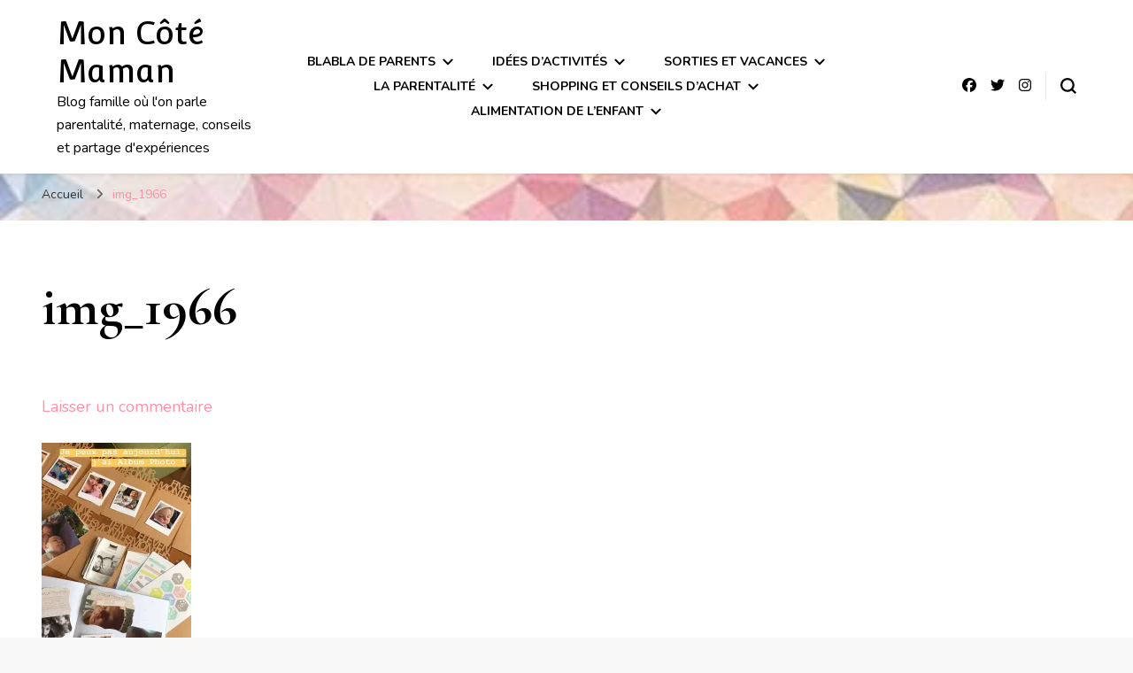

--- FILE ---
content_type: text/html; charset=UTF-8
request_url: https://www.moncotemaman.net/img_1966/
body_size: 15658
content:
    <!DOCTYPE html>
    <html lang="fr-FR">
    <head itemscope itemtype="http://schema.org/WebSite">
	    <meta charset="UTF-8">
    <meta name="viewport" content="width=device-width, initial-scale=1">
    <link rel="profile" href="http://gmpg.org/xfn/11">
    <title>img_1966 &#8211; Mon Côté Maman</title>
<meta name='robots' content='max-image-preview:large' />
<link rel='dns-prefetch' href='//secure.gravatar.com' />
<link rel='dns-prefetch' href='//stats.wp.com' />
<link rel='dns-prefetch' href='//fonts.googleapis.com' />
<link rel='dns-prefetch' href='//v0.wordpress.com' />
<link rel='dns-prefetch' href='//jetpack.wordpress.com' />
<link rel='dns-prefetch' href='//s0.wp.com' />
<link rel='dns-prefetch' href='//public-api.wordpress.com' />
<link rel='dns-prefetch' href='//0.gravatar.com' />
<link rel='dns-prefetch' href='//1.gravatar.com' />
<link rel='dns-prefetch' href='//2.gravatar.com' />
<link rel='dns-prefetch' href='//widgets.wp.com' />
<link rel='preconnect' href='//i0.wp.com' />
<link rel='preconnect' href='//c0.wp.com' />
<link rel="alternate" type="application/rss+xml" title="Mon Côté Maman &raquo; Flux" href="https://www.moncotemaman.net/feed/" />
<link rel="alternate" type="application/rss+xml" title="Mon Côté Maman &raquo; Flux des commentaires" href="https://www.moncotemaman.net/comments/feed/" />
<link rel="alternate" type="application/rss+xml" title="Mon Côté Maman &raquo; img_1966 Flux des commentaires" href="https://www.moncotemaman.net/feed/?attachment_id=1544" />
<link rel="alternate" title="oEmbed (JSON)" type="application/json+oembed" href="https://www.moncotemaman.net/wp-json/oembed/1.0/embed?url=https%3A%2F%2Fwww.moncotemaman.net%2Fimg_1966%2F" />
<link rel="alternate" title="oEmbed (XML)" type="text/xml+oembed" href="https://www.moncotemaman.net/wp-json/oembed/1.0/embed?url=https%3A%2F%2Fwww.moncotemaman.net%2Fimg_1966%2F&#038;format=xml" />
<style id='wp-img-auto-sizes-contain-inline-css' type='text/css'>
img:is([sizes=auto i],[sizes^="auto," i]){contain-intrinsic-size:3000px 1500px}
/*# sourceURL=wp-img-auto-sizes-contain-inline-css */
</style>
<style id='wp-emoji-styles-inline-css' type='text/css'>

	img.wp-smiley, img.emoji {
		display: inline !important;
		border: none !important;
		box-shadow: none !important;
		height: 1em !important;
		width: 1em !important;
		margin: 0 0.07em !important;
		vertical-align: -0.1em !important;
		background: none !important;
		padding: 0 !important;
	}
/*# sourceURL=wp-emoji-styles-inline-css */
</style>
<style id='wp-block-library-inline-css' type='text/css'>
:root{--wp-block-synced-color:#7a00df;--wp-block-synced-color--rgb:122,0,223;--wp-bound-block-color:var(--wp-block-synced-color);--wp-editor-canvas-background:#ddd;--wp-admin-theme-color:#007cba;--wp-admin-theme-color--rgb:0,124,186;--wp-admin-theme-color-darker-10:#006ba1;--wp-admin-theme-color-darker-10--rgb:0,107,160.5;--wp-admin-theme-color-darker-20:#005a87;--wp-admin-theme-color-darker-20--rgb:0,90,135;--wp-admin-border-width-focus:2px}@media (min-resolution:192dpi){:root{--wp-admin-border-width-focus:1.5px}}.wp-element-button{cursor:pointer}:root .has-very-light-gray-background-color{background-color:#eee}:root .has-very-dark-gray-background-color{background-color:#313131}:root .has-very-light-gray-color{color:#eee}:root .has-very-dark-gray-color{color:#313131}:root .has-vivid-green-cyan-to-vivid-cyan-blue-gradient-background{background:linear-gradient(135deg,#00d084,#0693e3)}:root .has-purple-crush-gradient-background{background:linear-gradient(135deg,#34e2e4,#4721fb 50%,#ab1dfe)}:root .has-hazy-dawn-gradient-background{background:linear-gradient(135deg,#faaca8,#dad0ec)}:root .has-subdued-olive-gradient-background{background:linear-gradient(135deg,#fafae1,#67a671)}:root .has-atomic-cream-gradient-background{background:linear-gradient(135deg,#fdd79a,#004a59)}:root .has-nightshade-gradient-background{background:linear-gradient(135deg,#330968,#31cdcf)}:root .has-midnight-gradient-background{background:linear-gradient(135deg,#020381,#2874fc)}:root{--wp--preset--font-size--normal:16px;--wp--preset--font-size--huge:42px}.has-regular-font-size{font-size:1em}.has-larger-font-size{font-size:2.625em}.has-normal-font-size{font-size:var(--wp--preset--font-size--normal)}.has-huge-font-size{font-size:var(--wp--preset--font-size--huge)}.has-text-align-center{text-align:center}.has-text-align-left{text-align:left}.has-text-align-right{text-align:right}.has-fit-text{white-space:nowrap!important}#end-resizable-editor-section{display:none}.aligncenter{clear:both}.items-justified-left{justify-content:flex-start}.items-justified-center{justify-content:center}.items-justified-right{justify-content:flex-end}.items-justified-space-between{justify-content:space-between}.screen-reader-text{border:0;clip-path:inset(50%);height:1px;margin:-1px;overflow:hidden;padding:0;position:absolute;width:1px;word-wrap:normal!important}.screen-reader-text:focus{background-color:#ddd;clip-path:none;color:#444;display:block;font-size:1em;height:auto;left:5px;line-height:normal;padding:15px 23px 14px;text-decoration:none;top:5px;width:auto;z-index:100000}html :where(.has-border-color){border-style:solid}html :where([style*=border-top-color]){border-top-style:solid}html :where([style*=border-right-color]){border-right-style:solid}html :where([style*=border-bottom-color]){border-bottom-style:solid}html :where([style*=border-left-color]){border-left-style:solid}html :where([style*=border-width]){border-style:solid}html :where([style*=border-top-width]){border-top-style:solid}html :where([style*=border-right-width]){border-right-style:solid}html :where([style*=border-bottom-width]){border-bottom-style:solid}html :where([style*=border-left-width]){border-left-style:solid}html :where(img[class*=wp-image-]){height:auto;max-width:100%}:where(figure){margin:0 0 1em}html :where(.is-position-sticky){--wp-admin--admin-bar--position-offset:var(--wp-admin--admin-bar--height,0px)}@media screen and (max-width:600px){html :where(.is-position-sticky){--wp-admin--admin-bar--position-offset:0px}}

/*# sourceURL=wp-block-library-inline-css */
</style><style id='global-styles-inline-css' type='text/css'>
:root{--wp--preset--aspect-ratio--square: 1;--wp--preset--aspect-ratio--4-3: 4/3;--wp--preset--aspect-ratio--3-4: 3/4;--wp--preset--aspect-ratio--3-2: 3/2;--wp--preset--aspect-ratio--2-3: 2/3;--wp--preset--aspect-ratio--16-9: 16/9;--wp--preset--aspect-ratio--9-16: 9/16;--wp--preset--color--black: #000000;--wp--preset--color--cyan-bluish-gray: #abb8c3;--wp--preset--color--white: #ffffff;--wp--preset--color--pale-pink: #f78da7;--wp--preset--color--vivid-red: #cf2e2e;--wp--preset--color--luminous-vivid-orange: #ff6900;--wp--preset--color--luminous-vivid-amber: #fcb900;--wp--preset--color--light-green-cyan: #7bdcb5;--wp--preset--color--vivid-green-cyan: #00d084;--wp--preset--color--pale-cyan-blue: #8ed1fc;--wp--preset--color--vivid-cyan-blue: #0693e3;--wp--preset--color--vivid-purple: #9b51e0;--wp--preset--gradient--vivid-cyan-blue-to-vivid-purple: linear-gradient(135deg,rgb(6,147,227) 0%,rgb(155,81,224) 100%);--wp--preset--gradient--light-green-cyan-to-vivid-green-cyan: linear-gradient(135deg,rgb(122,220,180) 0%,rgb(0,208,130) 100%);--wp--preset--gradient--luminous-vivid-amber-to-luminous-vivid-orange: linear-gradient(135deg,rgb(252,185,0) 0%,rgb(255,105,0) 100%);--wp--preset--gradient--luminous-vivid-orange-to-vivid-red: linear-gradient(135deg,rgb(255,105,0) 0%,rgb(207,46,46) 100%);--wp--preset--gradient--very-light-gray-to-cyan-bluish-gray: linear-gradient(135deg,rgb(238,238,238) 0%,rgb(169,184,195) 100%);--wp--preset--gradient--cool-to-warm-spectrum: linear-gradient(135deg,rgb(74,234,220) 0%,rgb(151,120,209) 20%,rgb(207,42,186) 40%,rgb(238,44,130) 60%,rgb(251,105,98) 80%,rgb(254,248,76) 100%);--wp--preset--gradient--blush-light-purple: linear-gradient(135deg,rgb(255,206,236) 0%,rgb(152,150,240) 100%);--wp--preset--gradient--blush-bordeaux: linear-gradient(135deg,rgb(254,205,165) 0%,rgb(254,45,45) 50%,rgb(107,0,62) 100%);--wp--preset--gradient--luminous-dusk: linear-gradient(135deg,rgb(255,203,112) 0%,rgb(199,81,192) 50%,rgb(65,88,208) 100%);--wp--preset--gradient--pale-ocean: linear-gradient(135deg,rgb(255,245,203) 0%,rgb(182,227,212) 50%,rgb(51,167,181) 100%);--wp--preset--gradient--electric-grass: linear-gradient(135deg,rgb(202,248,128) 0%,rgb(113,206,126) 100%);--wp--preset--gradient--midnight: linear-gradient(135deg,rgb(2,3,129) 0%,rgb(40,116,252) 100%);--wp--preset--font-size--small: 13px;--wp--preset--font-size--medium: 20px;--wp--preset--font-size--large: 36px;--wp--preset--font-size--x-large: 42px;--wp--preset--spacing--20: 0.44rem;--wp--preset--spacing--30: 0.67rem;--wp--preset--spacing--40: 1rem;--wp--preset--spacing--50: 1.5rem;--wp--preset--spacing--60: 2.25rem;--wp--preset--spacing--70: 3.38rem;--wp--preset--spacing--80: 5.06rem;--wp--preset--shadow--natural: 6px 6px 9px rgba(0, 0, 0, 0.2);--wp--preset--shadow--deep: 12px 12px 50px rgba(0, 0, 0, 0.4);--wp--preset--shadow--sharp: 6px 6px 0px rgba(0, 0, 0, 0.2);--wp--preset--shadow--outlined: 6px 6px 0px -3px rgb(255, 255, 255), 6px 6px rgb(0, 0, 0);--wp--preset--shadow--crisp: 6px 6px 0px rgb(0, 0, 0);}:where(.is-layout-flex){gap: 0.5em;}:where(.is-layout-grid){gap: 0.5em;}body .is-layout-flex{display: flex;}.is-layout-flex{flex-wrap: wrap;align-items: center;}.is-layout-flex > :is(*, div){margin: 0;}body .is-layout-grid{display: grid;}.is-layout-grid > :is(*, div){margin: 0;}:where(.wp-block-columns.is-layout-flex){gap: 2em;}:where(.wp-block-columns.is-layout-grid){gap: 2em;}:where(.wp-block-post-template.is-layout-flex){gap: 1.25em;}:where(.wp-block-post-template.is-layout-grid){gap: 1.25em;}.has-black-color{color: var(--wp--preset--color--black) !important;}.has-cyan-bluish-gray-color{color: var(--wp--preset--color--cyan-bluish-gray) !important;}.has-white-color{color: var(--wp--preset--color--white) !important;}.has-pale-pink-color{color: var(--wp--preset--color--pale-pink) !important;}.has-vivid-red-color{color: var(--wp--preset--color--vivid-red) !important;}.has-luminous-vivid-orange-color{color: var(--wp--preset--color--luminous-vivid-orange) !important;}.has-luminous-vivid-amber-color{color: var(--wp--preset--color--luminous-vivid-amber) !important;}.has-light-green-cyan-color{color: var(--wp--preset--color--light-green-cyan) !important;}.has-vivid-green-cyan-color{color: var(--wp--preset--color--vivid-green-cyan) !important;}.has-pale-cyan-blue-color{color: var(--wp--preset--color--pale-cyan-blue) !important;}.has-vivid-cyan-blue-color{color: var(--wp--preset--color--vivid-cyan-blue) !important;}.has-vivid-purple-color{color: var(--wp--preset--color--vivid-purple) !important;}.has-black-background-color{background-color: var(--wp--preset--color--black) !important;}.has-cyan-bluish-gray-background-color{background-color: var(--wp--preset--color--cyan-bluish-gray) !important;}.has-white-background-color{background-color: var(--wp--preset--color--white) !important;}.has-pale-pink-background-color{background-color: var(--wp--preset--color--pale-pink) !important;}.has-vivid-red-background-color{background-color: var(--wp--preset--color--vivid-red) !important;}.has-luminous-vivid-orange-background-color{background-color: var(--wp--preset--color--luminous-vivid-orange) !important;}.has-luminous-vivid-amber-background-color{background-color: var(--wp--preset--color--luminous-vivid-amber) !important;}.has-light-green-cyan-background-color{background-color: var(--wp--preset--color--light-green-cyan) !important;}.has-vivid-green-cyan-background-color{background-color: var(--wp--preset--color--vivid-green-cyan) !important;}.has-pale-cyan-blue-background-color{background-color: var(--wp--preset--color--pale-cyan-blue) !important;}.has-vivid-cyan-blue-background-color{background-color: var(--wp--preset--color--vivid-cyan-blue) !important;}.has-vivid-purple-background-color{background-color: var(--wp--preset--color--vivid-purple) !important;}.has-black-border-color{border-color: var(--wp--preset--color--black) !important;}.has-cyan-bluish-gray-border-color{border-color: var(--wp--preset--color--cyan-bluish-gray) !important;}.has-white-border-color{border-color: var(--wp--preset--color--white) !important;}.has-pale-pink-border-color{border-color: var(--wp--preset--color--pale-pink) !important;}.has-vivid-red-border-color{border-color: var(--wp--preset--color--vivid-red) !important;}.has-luminous-vivid-orange-border-color{border-color: var(--wp--preset--color--luminous-vivid-orange) !important;}.has-luminous-vivid-amber-border-color{border-color: var(--wp--preset--color--luminous-vivid-amber) !important;}.has-light-green-cyan-border-color{border-color: var(--wp--preset--color--light-green-cyan) !important;}.has-vivid-green-cyan-border-color{border-color: var(--wp--preset--color--vivid-green-cyan) !important;}.has-pale-cyan-blue-border-color{border-color: var(--wp--preset--color--pale-cyan-blue) !important;}.has-vivid-cyan-blue-border-color{border-color: var(--wp--preset--color--vivid-cyan-blue) !important;}.has-vivid-purple-border-color{border-color: var(--wp--preset--color--vivid-purple) !important;}.has-vivid-cyan-blue-to-vivid-purple-gradient-background{background: var(--wp--preset--gradient--vivid-cyan-blue-to-vivid-purple) !important;}.has-light-green-cyan-to-vivid-green-cyan-gradient-background{background: var(--wp--preset--gradient--light-green-cyan-to-vivid-green-cyan) !important;}.has-luminous-vivid-amber-to-luminous-vivid-orange-gradient-background{background: var(--wp--preset--gradient--luminous-vivid-amber-to-luminous-vivid-orange) !important;}.has-luminous-vivid-orange-to-vivid-red-gradient-background{background: var(--wp--preset--gradient--luminous-vivid-orange-to-vivid-red) !important;}.has-very-light-gray-to-cyan-bluish-gray-gradient-background{background: var(--wp--preset--gradient--very-light-gray-to-cyan-bluish-gray) !important;}.has-cool-to-warm-spectrum-gradient-background{background: var(--wp--preset--gradient--cool-to-warm-spectrum) !important;}.has-blush-light-purple-gradient-background{background: var(--wp--preset--gradient--blush-light-purple) !important;}.has-blush-bordeaux-gradient-background{background: var(--wp--preset--gradient--blush-bordeaux) !important;}.has-luminous-dusk-gradient-background{background: var(--wp--preset--gradient--luminous-dusk) !important;}.has-pale-ocean-gradient-background{background: var(--wp--preset--gradient--pale-ocean) !important;}.has-electric-grass-gradient-background{background: var(--wp--preset--gradient--electric-grass) !important;}.has-midnight-gradient-background{background: var(--wp--preset--gradient--midnight) !important;}.has-small-font-size{font-size: var(--wp--preset--font-size--small) !important;}.has-medium-font-size{font-size: var(--wp--preset--font-size--medium) !important;}.has-large-font-size{font-size: var(--wp--preset--font-size--large) !important;}.has-x-large-font-size{font-size: var(--wp--preset--font-size--x-large) !important;}
/*# sourceURL=global-styles-inline-css */
</style>

<style id='classic-theme-styles-inline-css' type='text/css'>
/*! This file is auto-generated */
.wp-block-button__link{color:#fff;background-color:#32373c;border-radius:9999px;box-shadow:none;text-decoration:none;padding:calc(.667em + 2px) calc(1.333em + 2px);font-size:1.125em}.wp-block-file__button{background:#32373c;color:#fff;text-decoration:none}
/*# sourceURL=/wp-includes/css/classic-themes.min.css */
</style>
<link rel='stylesheet' id='blossomthemes-instagram-feed-css' href='https://www.moncotemaman.net/wp-content/plugins/blossomthemes-instagram-feed/public/css/blossomthemes-instagram-feed-public.css?ver=2.0.5' type='text/css' media='all' />
<link rel='stylesheet' id='magnific-popup-css' href='https://www.moncotemaman.net/wp-content/plugins/blossomthemes-instagram-feed/public/css/magnific-popup.min.css?ver=1.0.0' type='text/css' media='all' />
<link rel='stylesheet' id='blossomthemes-toolkit-css' href='https://www.moncotemaman.net/wp-content/plugins/blossomthemes-toolkit/public/css/blossomthemes-toolkit-public.min.css?ver=2.2.7' type='text/css' media='all' />
<link rel='stylesheet' id='owl-carousel-css' href='https://www.moncotemaman.net/wp-content/themes/blossom-pin/css/owl.carousel.min.css?ver=2.2.1' type='text/css' media='all' />
<link rel='stylesheet' id='blossom-pin-google-fonts-css' href='https://fonts.googleapis.com/css?family=Nunito%3A200%2C300%2Cregular%2C500%2C600%2C700%2C800%2C900%2C200italic%2C300italic%2Citalic%2C500italic%2C600italic%2C700italic%2C800italic%2C900italic%7CCormorant+Garamond%3A300%2C300italic%2Cregular%2Citalic%2C500%2C500italic%2C600%2C600italic%2C700%2C700italic%7CConvergence%3Aregular' type='text/css' media='all' />
<link rel='stylesheet' id='blossom-pin-css' href='https://www.moncotemaman.net/wp-content/themes/blossom-pin/style.css?ver=1.3.6' type='text/css' media='all' />
<style id='blossom-pin-inline-css' type='text/css'>

    
    /*Typography*/

    body,
    button,
    input,
    select,
    optgroup,
    textarea{
        font-family : Nunito;
        font-size   : 18px;        
    }
    
    .site-header .site-branding .site-title,
    .single-header .site-branding .site-title,
    .mobile-header .mobile-site-header .site-branding .site-title{
        font-family : Convergence;
        font-weight : 400;
        font-style  : normal;
    }

    .blog #primary .format-quote .post-thumbnail blockquote cite, 
    .newsletter-section .blossomthemes-email-newsletter-wrapper .text-holder h3,
    .newsletter-section .blossomthemes-email-newsletter-wrapper.bg-img .text-holder h3, 
    #primary .post .entry-content blockquote cite,
    #primary .page .entry-content blockquote cite{
        font-family : Nunito;
    }

    .banner-slider .item .text-holder .entry-title, 
    .banner .banner-caption .banner-title, 
    .blog #primary .post .entry-header .entry-title, 
    .blog #primary .format-quote .post-thumbnail .blockquote-holder, 
    .search #primary .search-post .entry-header .entry-title,
    .archive #primary .post .entry-header .entry-title, 
    .single .post-entry-header .entry-title, 
    #primary .post .entry-content blockquote,
    #primary .page .entry-content blockquote, 
    #primary .post .entry-content .pull-left,
    #primary .page .entry-content .pull-left, 
    #primary .post .entry-content .pull-right,
    #primary .page .entry-content .pull-right, 
    .single-header .title-holder .post-title, 
    .recommended-post .post .entry-header .entry-title, 
    .widget_bttk_popular_post ul li .entry-header .entry-title,
    .widget_bttk_pro_recent_post ul li .entry-header .entry-title, 
    .blossomthemes-email-newsletter-wrapper.bg-img .text-holder h3, 
    .widget_recent_entries ul li a, 
    .widget_recent_comments ul li a, 
    .widget_bttk_posts_category_slider_widget .carousel-title .title, 
    .single .navigation .post-title, 
    .single-blossom-portfolio .post-navigation .nav-previous,
    .single-blossom-portfolio .post-navigation .nav-next, 
    .site-main .blossom-portfolio .entry-title {
        font-family : Cormorant Garamond;
    }
    
    /*Color Scheme*/
    a, 
    .main-navigation ul li a:hover,
    .main-navigation ul .current-menu-item > a,
    .main-navigation ul li:hover > a, 
    .site-header .site-branding .site-title a:hover, 
    .site-header .social-networks ul li a:hover, 
    .banner-slider .item .text-holder .entry-title a:hover, 
    .blog #primary .post .entry-header .entry-title a:hover, 
    .blog #primary .post .entry-footer .read-more:hover, 
    .blog #primary .post .entry-footer .edit-link a:hover, 
    .blog #primary .post .bottom .posted-on a:hover, 
    .newsletter-section .social-networks ul li a:hover, 
    .instagram-section .profile-link:hover, 
    .search #primary .search-post .entry-header .entry-title a:hover,
     .archive #primary .post .entry-header .entry-title a:hover, 
     .search #primary .search-post .entry-footer .posted-on a:hover,
     .archive #primary .post .entry-footer .posted-on a:hover, 
     .single #primary .post .holder .meta-info .entry-meta a:hover, 
    .single-header .site-branding .site-title a:hover, 
    .single-header .social-networks ul li a:hover, 
    .comments-area .comment-body .text-holder .top .comment-metadata a:hover, 
    .comments-area .comment-body .text-holder .reply a:hover, 
    .recommended-post .post .entry-header .entry-title a:hover, 
    .error-wrapper .error-holder h3, 
    .widget_bttk_popular_post ul li .entry-header .entry-title a:hover,
     .widget_bttk_pro_recent_post ul li .entry-header .entry-title a:hover, 
     .widget_bttk_popular_post ul li .entry-header .entry-meta a:hover,
     .widget_bttk_pro_recent_post ul li .entry-header .entry-meta a:hover,
     .widget_bttk_popular_post .style-two li .entry-header .cat-links a:hover,
     .widget_bttk_pro_recent_post .style-two li .entry-header .cat-links a:hover,
     .widget_bttk_popular_post .style-three li .entry-header .cat-links a:hover,
     .widget_bttk_pro_recent_post .style-three li .entry-header .cat-links a:hover, 
     .widget_recent_entries ul li:before, 
     .widget_recent_entries ul li a:hover, 
    .widget_recent_comments ul li:before, 
    .widget_bttk_posts_category_slider_widget .carousel-title .cat-links a:hover, 
    .widget_bttk_posts_category_slider_widget .carousel-title .title a:hover, 
    .site-footer .footer-b .footer-nav ul li a:hover, 
    .single .navigation a:hover .post-title, 
    .page-template-blossom-portfolio .portfolio-holder .portfolio-sorting .is-checked, 
    .portfolio-item a:hover, 
    .single-blossom-portfolio .post-navigation .nav-previous a:hover,
     .single-blossom-portfolio .post-navigation .nav-next a:hover, 
     .mobile-header .mobile-site-header .site-branding .site-title a:hover, 
    .mobile-menu .main-navigation ul li:hover svg, 
    .mobile-menu .main-navigation ul ul li a:hover,
    .mobile-menu .main-navigation ul ul li:hover > a, 
    .mobile-menu .social-networks ul li a:hover, 
    .site-main .blossom-portfolio .entry-title a:hover, 
    .site-main .blossom-portfolio .entry-footer .posted-on a:hover, 
    .widget_bttk_social_links ul li a:hover, 
    #crumbs a:hover, #crumbs .current a,
    .entry-content a:hover,
    .entry-summary a:hover,
    .page-content a:hover,
    .comment-content a:hover,
    .widget .textwidget a:hover {
        color: #ff91a4;
    }

    .comments-area .comment-body .text-holder .reply a:hover svg {
        fill: #ff91a4;
     }

    button:hover,
    input[type="button"]:hover,
    input[type="reset"]:hover,
    input[type="submit"]:hover, 
    .banner-slider .item, 
    .banner-slider .item .text-holder .category a, 
    .banner .banner-caption .banner-link:hover, 
    .blog #primary .post .entry-header .category a, 
    .newsletter-section, 
    .search #primary .search-post .entry-header .category a,
    .archive #primary .post .entry-header .category a, 
    .single .post-entry-header .category a, 
    .single #primary .post .holder .meta-info .entry-meta .byline:after, 
    .single #primary .post .entry-footer .tags a, 
    .single-header .progress-bar, 
    .recommended-post .post .entry-header .category a, 
    .error-wrapper .error-holder .btn-home a:hover, 
    .widget .widget-title:after, 
    .widget_bttk_author_bio .readmore:hover, 
    .widget_bttk_custom_categories ul li a:hover .post-count, 
    .widget_blossomtheme_companion_cta_widget .text-holder .button-wrap .btn-cta, 
    .widget_blossomtheme_featured_page_widget .text-holder .btn-readmore:hover, 
    .widget_bttk_icon_text_widget .text-holder .btn-readmore:hover, 
    .widget_bttk_image_text_widget ul li .btn-readmore:hover, 
    .back-to-top, 
    .single .post-entry-header .share .social-networks li a:hover {
        background: #ff91a4;
    }

    button:hover,
    input[type="button"]:hover,
    input[type="reset"]:hover,
    input[type="submit"]:hover, 
    .error-wrapper .error-holder .btn-home a:hover {
        border-color: #ff91a4;
    }

    .blog #primary .post .entry-footer .read-more:hover, 
    .blog #primary .post .entry-footer .edit-link a:hover {
        border-bottom-color: #ff91a4;
    }

    @media screen and (max-width: 1024px) {
        .main-navigation ul ul li a:hover, 
        .main-navigation ul ul li:hover > a, 
        .main-navigation ul ul .current-menu-item > a, 
        .main-navigation ul ul .current-menu-ancestor > a, 
        .main-navigation ul ul .current_page_item > a, 
        .main-navigation ul ul .current_page_ancestor > a {
            color: #ff91a4 !important;
        }
    }
/*# sourceURL=blossom-pin-inline-css */
</style>
<link rel='stylesheet' id='jetpack_likes-css' href='https://c0.wp.com/p/jetpack/15.4/modules/likes/style.css' type='text/css' media='all' />
<style id='jetpack_facebook_likebox-inline-css' type='text/css'>
.widget_facebook_likebox {
	overflow: hidden;
}

/*# sourceURL=https://www.moncotemaman.net/wp-content/plugins/jetpack/modules/widgets/facebook-likebox/style.css */
</style>
<script type="text/javascript" src="https://c0.wp.com/c/6.9/wp-includes/js/jquery/jquery.min.js" id="jquery-core-js"></script>
<script type="text/javascript" src="https://c0.wp.com/c/6.9/wp-includes/js/jquery/jquery-migrate.min.js" id="jquery-migrate-js"></script>
<link rel="https://api.w.org/" href="https://www.moncotemaman.net/wp-json/" /><link rel="alternate" title="JSON" type="application/json" href="https://www.moncotemaman.net/wp-json/wp/v2/media/1544" /><link rel="EditURI" type="application/rsd+xml" title="RSD" href="https://www.moncotemaman.net/xmlrpc.php?rsd" />
<meta name="generator" content="WordPress 6.9" />
<link rel="canonical" href="https://www.moncotemaman.net/img_1966/" />
<link rel='shortlink' href='https://wp.me/a6ihd0-oU' />
	<style>img#wpstats{display:none}</style>
		<style type="text/css" id="custom-background-css">
body.custom-background { background-image: url("https://www.moncotemaman.net/wp-content/uploads/2023/02/11220478_633306210105417_59596948104264018_n.jpg"); background-position: left top; background-size: cover; background-repeat: no-repeat; background-attachment: fixed; }
</style>
	
<!-- Jetpack Open Graph Tags -->
<meta property="og:type" content="article" />
<meta property="og:title" content="img_1966" />
<meta property="og:url" content="https://www.moncotemaman.net/img_1966/" />
<meta property="og:description" content="Voir l&rsquo;article pour en savoir plus." />
<meta property="article:published_time" content="2018-08-18T16:28:50+00:00" />
<meta property="article:modified_time" content="2018-08-18T16:28:50+00:00" />
<meta property="og:site_name" content="Mon Côté Maman" />
<meta property="og:image" content="https://www.moncotemaman.net/wp-content/uploads/2018/08/img_1966.jpg" />
<meta property="og:image:alt" content="" />
<meta property="og:locale" content="fr_FR" />
<meta name="twitter:text:title" content="img_1966" />
<meta name="twitter:image" content="https://i0.wp.com/www.moncotemaman.net/wp-content/uploads/2018/08/img_1966.jpg?fit=675%2C1200&#038;ssl=1&#038;w=640" />
<meta name="twitter:card" content="summary_large_image" />
<meta name="twitter:description" content="Voir l&rsquo;article pour en savoir plus." />

<!-- End Jetpack Open Graph Tags -->
<link rel="icon" href="https://i0.wp.com/www.moncotemaman.net/wp-content/uploads/2018/05/cropped-moncotemaman_2.jpg?fit=32%2C32&#038;ssl=1" sizes="32x32" />
<link rel="icon" href="https://i0.wp.com/www.moncotemaman.net/wp-content/uploads/2018/05/cropped-moncotemaman_2.jpg?fit=192%2C192&#038;ssl=1" sizes="192x192" />
<link rel="apple-touch-icon" href="https://i0.wp.com/www.moncotemaman.net/wp-content/uploads/2018/05/cropped-moncotemaman_2.jpg?fit=180%2C180&#038;ssl=1" />
<meta name="msapplication-TileImage" content="https://i0.wp.com/www.moncotemaman.net/wp-content/uploads/2018/05/cropped-moncotemaman_2.jpg?fit=261%2C261&#038;ssl=1" />
</head>

<body class="attachment wp-singular attachment-template-default single single-attachment postid-1544 attachmentid-1544 attachment-jpeg custom-background wp-theme-blossom-pin custom-background-image underline full-width" itemscope itemtype="http://schema.org/WebPage">

        <div class="single-header">
                    <div class="site-branding" itemscope itemtype="http://schema.org/Organization">
                                    <p class="site-title" itemprop="name"><a href="https://www.moncotemaman.net/" rel="home" itemprop="url">Mon Côté Maman</a></p>
                                            <p class="site-description">Blog famille où l&#039;on parle parentalité, maternage, conseils et partage d&#039;expériences</p>
                            </div>
                <div class="title-holder">
                <span>Vous lisez</span>
                <h2 class="post-title">img_1966</h2>
            </div>
                <div class="social-networks">
                <ul>
        	                <li>
                    <a href="https://www.facebook.com/MonCoteMaman/" target="_blank" rel="nofollow noopener">
                        <i class="fab fa-facebook"></i>
                    </a>
                </li>    	   
                                <li>
                    <a href="https://twitter.com/mllegima/" target="_blank" rel="nofollow noopener">
                        <i class="fab fa-twitter"></i>
                    </a>
                </li>    	   
                                <li>
                    <a href="https://www.instagram.com/moncotemaman/" target="_blank" rel="nofollow noopener">
                        <i class="fab fa-instagram"></i>
                    </a>
                </li>    	   
                    	</ul>
    </div>
                    <div class="progress-container">
                <div class="progress-bar" id="myBar"></div>
            </div>
        </div>
            <div id="page" class="site"><a aria-label="Aller au contenu" class="skip-link" href="#content">Aller au contenu</a>
        <div class="mobile-header">
        <div class="mobile-site-header">
            <button aria-label="Basculer sur menu principal" id="toggle-button" data-toggle-target=".main-menu-modal" data-toggle-body-class="showing-main-menu-modal" aria-expanded="false" data-set-focus=".close-main-nav-toggle">
                <span></span>
                <span></span>
                <span></span>
            </button>
            <div class="mobile-menu-wrap">
                <nav id="mobile-site-navigation" class="main-navigation" itemscope itemtype="http://schema.org/SiteNavigationElement">
                    <div class="primary-menu-list main-menu-modal cover-modal" data-modal-target-string=".main-menu-modal">
                        <button class="btn-close-menu close-main-nav-toggle" data-toggle-target=".main-menu-modal" data-toggle-body-class="showing-main-menu-modal" aria-expanded="false" data-set-focus=".main-menu-modal"><span></span></button>
                        <div class="mobile-menu" aria-label="Mobile">
                            <div class="menu-entete-container"><ul id="mobile-primary-menu" class="menu main-menu-modal"><li id="menu-item-4010" class="menu-item menu-item-type-taxonomy menu-item-object-category menu-item-has-children menu-item-4010"><a href="https://www.moncotemaman.net/category/blabla-de-parents/">Blabla de parents</a>
<ul class="sub-menu">
	<li id="menu-item-4013" class="menu-item menu-item-type-taxonomy menu-item-object-category menu-item-4013"><a href="https://www.moncotemaman.net/category/blabla-de-parents/mots-denfant/">Mots d’enfant</a></li>
	<li id="menu-item-4012" class="menu-item menu-item-type-taxonomy menu-item-object-category menu-item-4012"><a href="https://www.moncotemaman.net/category/blabla-de-parents/dit-sur-instagram/">Dit sur Instagram</a></li>
	<li id="menu-item-4011" class="menu-item menu-item-type-taxonomy menu-item-object-category menu-item-4011"><a href="https://www.moncotemaman.net/category/blabla-de-parents/breves-de-momes/">Brèves de mômes</a></li>
	<li id="menu-item-4042" class="menu-item menu-item-type-taxonomy menu-item-object-category menu-item-4042"><a href="https://www.moncotemaman.net/category/blabla-de-parents/strategies-domestiques/">Stratégies domestiques</a></li>
</ul>
</li>
<li id="menu-item-4014" class="menu-item menu-item-type-taxonomy menu-item-object-category menu-item-has-children menu-item-4014"><a href="https://www.moncotemaman.net/category/idees-dactivites/">Idées d&rsquo;activités</a>
<ul class="sub-menu">
	<li id="menu-item-4020" class="menu-item menu-item-type-taxonomy menu-item-object-category menu-item-4020"><a href="https://www.moncotemaman.net/category/idees-dactivites/diy/">DIY</a></li>
	<li id="menu-item-4019" class="menu-item menu-item-type-taxonomy menu-item-object-category menu-item-4019"><a href="https://www.moncotemaman.net/category/idees-dactivites/activites-nature/">Activités nature</a></li>
	<li id="menu-item-4016" class="menu-item menu-item-type-taxonomy menu-item-object-category menu-item-4016"><a href="https://www.moncotemaman.net/category/idees-dactivites/activites-avec-bebe/">Activités avec bébé (- 12 mois)</a></li>
	<li id="menu-item-4015" class="menu-item menu-item-type-taxonomy menu-item-object-category menu-item-4015"><a href="https://www.moncotemaman.net/category/idees-dactivites/activites-avec-bambins-3-ans/">Activités avec bambins (- 3 ans)</a></li>
	<li id="menu-item-4017" class="menu-item menu-item-type-taxonomy menu-item-object-category menu-item-4017"><a href="https://www.moncotemaman.net/category/idees-dactivites/activites-avec-jeunes-enfants-6-ans/">Activités avec jeunes enfants (- 6 ans)</a></li>
	<li id="menu-item-4018" class="menu-item menu-item-type-taxonomy menu-item-object-category menu-item-4018"><a href="https://www.moncotemaman.net/category/idees-dactivites/activites-avec-les-enfants-6-12-ans/">Activités avec les enfants (6-12 ans)</a></li>
</ul>
</li>
<li id="menu-item-4026" class="menu-item menu-item-type-taxonomy menu-item-object-category menu-item-has-children menu-item-4026"><a href="https://www.moncotemaman.net/category/sortie-et-vacances/">Sorties et vacances</a>
<ul class="sub-menu">
	<li id="menu-item-4176" class="menu-item menu-item-type-taxonomy menu-item-object-category menu-item-has-children menu-item-4176"><a href="https://www.moncotemaman.net/category/vacances-et-sejours/">Vacances et séjours</a>
	<ul class="sub-menu">
		<li id="menu-item-4177" class="menu-item menu-item-type-taxonomy menu-item-object-category menu-item-4177"><a href="https://www.moncotemaman.net/category/vacances-et-sejours/colonies-de-vacances-et-sejours-sans-parents/">Colonies de vacances (et séjours sans parents)</a></li>
		<li id="menu-item-4171" class="menu-item menu-item-type-taxonomy menu-item-object-category menu-item-4171"><a href="https://www.moncotemaman.net/category/vacances-et-sejours/vacances-a-letranger/">Vacances à l&rsquo;étranger</a></li>
		<li id="menu-item-4027" class="menu-item menu-item-type-taxonomy menu-item-object-category menu-item-4027"><a href="https://www.moncotemaman.net/category/vacances-et-sejours/sejours-courts-en-famille/">Séjours courts en famille</a></li>
		<li id="menu-item-4172" class="menu-item menu-item-type-taxonomy menu-item-object-category menu-item-4172"><a href="https://www.moncotemaman.net/category/vacances-et-sejours/modes-de-vacances/">Mode de vacances</a></li>
	</ul>
</li>
	<li id="menu-item-4175" class="menu-item menu-item-type-taxonomy menu-item-object-category menu-item-has-children menu-item-4175"><a href="https://www.moncotemaman.net/category/sortie-et-vacances/idees-de-sorties/">Idées de sorties par âges</a>
	<ul class="sub-menu">
		<li id="menu-item-4032" class="menu-item menu-item-type-taxonomy menu-item-object-category menu-item-4032"><a href="https://www.moncotemaman.net/category/sortie-et-vacances/sorties-avec-enfants/">Sorties avec enfants (4-12 ans)</a></li>
		<li id="menu-item-4030" class="menu-item menu-item-type-taxonomy menu-item-object-category menu-item-4030"><a href="https://www.moncotemaman.net/category/sortie-et-vacances/idees-de-sorties/sorties-avec-bambins-3-ans/">Sorties avec bambins (- 4 ans)</a></li>
		<li id="menu-item-4031" class="menu-item menu-item-type-taxonomy menu-item-object-category menu-item-4031"><a href="https://www.moncotemaman.net/category/sortie-et-vacances/idees-de-sorties/sorties-avec-bebe-12-mois/">Sorties avec bébé (- 12 mois)</a></li>
	</ul>
</li>
	<li id="menu-item-4035" class="menu-item menu-item-type-taxonomy menu-item-object-category menu-item-4035"><a href="https://www.moncotemaman.net/category/sortie-et-vacances/zoo-parcs-animaliers/">Zoo &amp; parcs animaliers</a></li>
	<li id="menu-item-4173" class="menu-item menu-item-type-taxonomy menu-item-object-category menu-item-4173"><a href="https://www.moncotemaman.net/category/sortie-et-vacances/musees-et-patrimoine/">Musées et patrimoine</a></li>
</ul>
</li>
<li id="menu-item-4022" class="menu-item menu-item-type-taxonomy menu-item-object-category menu-item-has-children menu-item-4022"><a href="https://www.moncotemaman.net/category/etre-mere/">La parentalité</a>
<ul class="sub-menu">
	<li id="menu-item-4041" class="menu-item menu-item-type-taxonomy menu-item-object-category menu-item-4041"><a href="https://www.moncotemaman.net/category/blabla-de-parents/relation-frere-soeur/">Relation frère-soeur</a></li>
	<li id="menu-item-4046" class="menu-item menu-item-type-taxonomy menu-item-object-category menu-item-4046"><a href="https://www.moncotemaman.net/category/montessori-education/">Education &amp; Approche Montessori</a></li>
	<li id="menu-item-4021" class="menu-item menu-item-type-taxonomy menu-item-object-category menu-item-4021"><a href="https://www.moncotemaman.net/category/enceinte/">La grossesse</a></li>
	<li id="menu-item-4023" class="menu-item menu-item-type-taxonomy menu-item-object-category menu-item-4023"><a href="https://www.moncotemaman.net/category/maternage/">Maternage</a></li>
	<li id="menu-item-4036" class="menu-item menu-item-type-taxonomy menu-item-object-category menu-item-4036"><a href="https://www.moncotemaman.net/category/maternage/portage/">Portage</a></li>
</ul>
</li>
<li id="menu-item-4025" class="menu-item menu-item-type-taxonomy menu-item-object-category menu-item-has-children menu-item-4025"><a href="https://www.moncotemaman.net/category/shopping-de-maman/">Shopping et conseils d&rsquo;achat</a>
<ul class="sub-menu">
	<li id="menu-item-4052" class="menu-item menu-item-type-taxonomy menu-item-object-category menu-item-4052"><a href="https://www.moncotemaman.net/category/shopping-de-maman/livres/">Livres</a></li>
	<li id="menu-item-4051" class="menu-item menu-item-type-taxonomy menu-item-object-category menu-item-4051"><a href="https://www.moncotemaman.net/category/shopping-de-maman/jeux-et-jouets/">Jeux et jouets</a></li>
	<li id="menu-item-4048" class="menu-item menu-item-type-taxonomy menu-item-object-category menu-item-4048"><a href="https://www.moncotemaman.net/category/shopping-de-maman/ameublement-et-adaptation-de-lespace/">Ameublement et adaptation de l&rsquo;espace</a></li>
	<li id="menu-item-4047" class="menu-item menu-item-type-taxonomy menu-item-object-category menu-item-4047"><a href="https://www.moncotemaman.net/category/shopping-de-maman/activites-manuelle/">Activités manuelles</a></li>
	<li id="menu-item-4049" class="menu-item menu-item-type-taxonomy menu-item-object-category menu-item-4049"><a href="https://www.moncotemaman.net/category/shopping-de-maman/cosmetique/">Cosmétique Maman / Bébé</a></li>
	<li id="menu-item-4050" class="menu-item menu-item-type-taxonomy menu-item-object-category menu-item-4050"><a href="https://www.moncotemaman.net/category/shopping-de-maman/equipement-pour-sorties/">Equipement pour sorties</a></li>
	<li id="menu-item-4024" class="menu-item menu-item-type-taxonomy menu-item-object-category menu-item-4024"><a href="https://www.moncotemaman.net/category/shopping-de-maman/objets-et-gadgets/">Materiel (ou gadgets) de puériculture</a></li>
	<li id="menu-item-4054" class="menu-item menu-item-type-taxonomy menu-item-object-category menu-item-4054"><a href="https://www.moncotemaman.net/category/shopping-de-maman/vetements-et-mode-enfants/">Mode enfant / bébé</a></li>
</ul>
</li>
<li id="menu-item-4009" class="menu-item menu-item-type-taxonomy menu-item-object-category menu-item-has-children menu-item-4009"><a href="https://www.moncotemaman.net/category/alimentation-de-lenfant/">Alimentation de l&rsquo;enfant</a>
<ul class="sub-menu">
	<li id="menu-item-4043" class="menu-item menu-item-type-taxonomy menu-item-object-category menu-item-4043"><a href="https://www.moncotemaman.net/category/alimentation-de-lenfant/biberons-et-allaitement/">Biberon(s) et allaitement</a></li>
	<li id="menu-item-4044" class="menu-item menu-item-type-taxonomy menu-item-object-category menu-item-4044"><a href="https://www.moncotemaman.net/category/alimentation-de-lenfant/diversification/">Diversification</a></li>
	<li id="menu-item-4045" class="menu-item menu-item-type-taxonomy menu-item-object-category menu-item-4045"><a href="https://www.moncotemaman.net/category/alimentation-de-lenfant/histoire-dallergies-alimentaire/">Histoire d&rsquo;allergies alimentaire</a></li>
	<li id="menu-item-4040" class="menu-item menu-item-type-taxonomy menu-item-object-category menu-item-4040"><a href="https://www.moncotemaman.net/category/alimentation-de-lenfant/repas-et-gouters-tout-prets/">Repas et goûters tout prêts</a></li>
	<li id="menu-item-4039" class="menu-item menu-item-type-taxonomy menu-item-object-category menu-item-4039"><a href="https://www.moncotemaman.net/category/alimentation-de-lenfant/recettes-iplv/">Recettes IPLV</a></li>
	<li id="menu-item-4038" class="menu-item menu-item-type-taxonomy menu-item-object-category menu-item-4038"><a href="https://www.moncotemaman.net/category/alimentation-de-lenfant/recettes-en-famille/">Recettes en famille</a></li>
	<li id="menu-item-4037" class="menu-item menu-item-type-taxonomy menu-item-object-category menu-item-4037"><a href="https://www.moncotemaman.net/category/alimentation-de-lenfant/recettes-dme/">Recettes DME</a></li>
</ul>
</li>
</ul></div>                        </div>
                    </div>
                </nav> 
                
                <span class="separator"></span>    <div class="social-networks">
                <ul>
        	                <li>
                    <a href="https://www.facebook.com/MonCoteMaman/" target="_blank" rel="nofollow noopener">
                        <i class="fab fa-facebook"></i>
                    </a>
                </li>    	   
                                <li>
                    <a href="https://twitter.com/mllegima/" target="_blank" rel="nofollow noopener">
                        <i class="fab fa-twitter"></i>
                    </a>
                </li>    	   
                                <li>
                    <a href="https://www.instagram.com/moncotemaman/" target="_blank" rel="nofollow noopener">
                        <i class="fab fa-instagram"></i>
                    </a>
                </li>    	   
                    	</ul>
    </div>
                    </div>
                    <div class="site-branding" itemscope itemtype="http://schema.org/Organization">
                                    <p class="site-title" itemprop="name"><a href="https://www.moncotemaman.net/" rel="home" itemprop="url">Mon Côté Maman</a></p>
                                            <p class="site-description">Blog famille où l&#039;on parle parentalité, maternage, conseils et partage d&#039;expériences</p>
                            </div>
                <div class="tools">
                                    <div class=header-search>
                        <button aria-label="Basculer sur formulaire de recherche" class="search-icon search-toggle" data-toggle-target=".mob-search-modal" data-toggle-body-class="showing-mob-search-modal" data-set-focus=".mob-search-modal .search-field" aria-expanded="false">
                            <svg class="open-icon" xmlns="http://www.w3.org/2000/svg" viewBox="-18214 -12091 18 18"><path id="Path_99" data-name="Path 99" d="M18,16.415l-3.736-3.736a7.751,7.751,0,0,0,1.585-4.755A7.876,7.876,0,0,0,7.925,0,7.876,7.876,0,0,0,0,7.925a7.876,7.876,0,0,0,7.925,7.925,7.751,7.751,0,0,0,4.755-1.585L16.415,18ZM2.264,7.925a5.605,5.605,0,0,1,5.66-5.66,5.605,5.605,0,0,1,5.66,5.66,5.605,5.605,0,0,1-5.66,5.66A5.605,5.605,0,0,1,2.264,7.925Z" transform="translate(-18214 -12091)"/></svg>
                        </button>
                        <div class="search-form-holder mob-search-modal cover-modal" data-modal-target-string=".mob-search-modal">
                            <div class="header-search-inner-wrap">
                                <form role="search" method="get" class="search-form" action="https://www.moncotemaman.net/"><label class="screen-reader-text">Vous recherchiez quelque chose ?</label><label for="submit-field"><span>Saisissez votre rechercher.</span><input type="search" class="search-field" placeholder="Que recherchez-vous..." value="" name="s" /></label><input type="submit" class="search-submit" value="Rechercher" /></form> 
                                <button aria-label="Basculer sur formulaire de recherche" class="search-icon close" data-toggle-target=".mob-search-modal" data-toggle-body-class="showing-mob-search-modal" data-set-focus=".mob-search-modal .search-field" aria-expanded="false">
                                    <svg class="close-icon" xmlns="http://www.w3.org/2000/svg" viewBox="10906 13031 18 18"><path id="Close" d="M23,6.813,21.187,5,14,12.187,6.813,5,5,6.813,12.187,14,5,21.187,6.813,23,14,15.813,21.187,23,23,21.187,15.813,14Z" transform="translate(10901 13026)"/></svg>
                                </button>
                            </div>
                        </div>
                        <div class="overlay"></div>
                    </div>
                            </div>
        </div>
    </div>
        <header class="site-header" itemscope itemtype="http://schema.org/WPHeader">
		        <div class="site-branding" itemscope itemtype="http://schema.org/Organization">
                                    <p class="site-title" itemprop="name"><a href="https://www.moncotemaman.net/" rel="home" itemprop="url">Mon Côté Maman</a></p>
                                            <p class="site-description">Blog famille où l&#039;on parle parentalité, maternage, conseils et partage d&#039;expériences</p>
                            </div>
            <nav id="site-navigation" class="main-navigation" itemscope itemtype="http://schema.org/SiteNavigationElement">
            <div class="menu-entete-container"><ul id="primary-menu" class="menu"><li class="menu-item menu-item-type-taxonomy menu-item-object-category menu-item-has-children menu-item-4010"><a href="https://www.moncotemaman.net/category/blabla-de-parents/">Blabla de parents</a>
<ul class="sub-menu">
	<li class="menu-item menu-item-type-taxonomy menu-item-object-category menu-item-4013"><a href="https://www.moncotemaman.net/category/blabla-de-parents/mots-denfant/">Mots d’enfant</a></li>
	<li class="menu-item menu-item-type-taxonomy menu-item-object-category menu-item-4012"><a href="https://www.moncotemaman.net/category/blabla-de-parents/dit-sur-instagram/">Dit sur Instagram</a></li>
	<li class="menu-item menu-item-type-taxonomy menu-item-object-category menu-item-4011"><a href="https://www.moncotemaman.net/category/blabla-de-parents/breves-de-momes/">Brèves de mômes</a></li>
	<li class="menu-item menu-item-type-taxonomy menu-item-object-category menu-item-4042"><a href="https://www.moncotemaman.net/category/blabla-de-parents/strategies-domestiques/">Stratégies domestiques</a></li>
</ul>
</li>
<li class="menu-item menu-item-type-taxonomy menu-item-object-category menu-item-has-children menu-item-4014"><a href="https://www.moncotemaman.net/category/idees-dactivites/">Idées d&rsquo;activités</a>
<ul class="sub-menu">
	<li class="menu-item menu-item-type-taxonomy menu-item-object-category menu-item-4020"><a href="https://www.moncotemaman.net/category/idees-dactivites/diy/">DIY</a></li>
	<li class="menu-item menu-item-type-taxonomy menu-item-object-category menu-item-4019"><a href="https://www.moncotemaman.net/category/idees-dactivites/activites-nature/">Activités nature</a></li>
	<li class="menu-item menu-item-type-taxonomy menu-item-object-category menu-item-4016"><a href="https://www.moncotemaman.net/category/idees-dactivites/activites-avec-bebe/">Activités avec bébé (- 12 mois)</a></li>
	<li class="menu-item menu-item-type-taxonomy menu-item-object-category menu-item-4015"><a href="https://www.moncotemaman.net/category/idees-dactivites/activites-avec-bambins-3-ans/">Activités avec bambins (- 3 ans)</a></li>
	<li class="menu-item menu-item-type-taxonomy menu-item-object-category menu-item-4017"><a href="https://www.moncotemaman.net/category/idees-dactivites/activites-avec-jeunes-enfants-6-ans/">Activités avec jeunes enfants (- 6 ans)</a></li>
	<li class="menu-item menu-item-type-taxonomy menu-item-object-category menu-item-4018"><a href="https://www.moncotemaman.net/category/idees-dactivites/activites-avec-les-enfants-6-12-ans/">Activités avec les enfants (6-12 ans)</a></li>
</ul>
</li>
<li class="menu-item menu-item-type-taxonomy menu-item-object-category menu-item-has-children menu-item-4026"><a href="https://www.moncotemaman.net/category/sortie-et-vacances/">Sorties et vacances</a>
<ul class="sub-menu">
	<li class="menu-item menu-item-type-taxonomy menu-item-object-category menu-item-has-children menu-item-4176"><a href="https://www.moncotemaman.net/category/vacances-et-sejours/">Vacances et séjours</a>
	<ul class="sub-menu">
		<li class="menu-item menu-item-type-taxonomy menu-item-object-category menu-item-4177"><a href="https://www.moncotemaman.net/category/vacances-et-sejours/colonies-de-vacances-et-sejours-sans-parents/">Colonies de vacances (et séjours sans parents)</a></li>
		<li class="menu-item menu-item-type-taxonomy menu-item-object-category menu-item-4171"><a href="https://www.moncotemaman.net/category/vacances-et-sejours/vacances-a-letranger/">Vacances à l&rsquo;étranger</a></li>
		<li class="menu-item menu-item-type-taxonomy menu-item-object-category menu-item-4027"><a href="https://www.moncotemaman.net/category/vacances-et-sejours/sejours-courts-en-famille/">Séjours courts en famille</a></li>
		<li class="menu-item menu-item-type-taxonomy menu-item-object-category menu-item-4172"><a href="https://www.moncotemaman.net/category/vacances-et-sejours/modes-de-vacances/">Mode de vacances</a></li>
	</ul>
</li>
	<li class="menu-item menu-item-type-taxonomy menu-item-object-category menu-item-has-children menu-item-4175"><a href="https://www.moncotemaman.net/category/sortie-et-vacances/idees-de-sorties/">Idées de sorties par âges</a>
	<ul class="sub-menu">
		<li class="menu-item menu-item-type-taxonomy menu-item-object-category menu-item-4032"><a href="https://www.moncotemaman.net/category/sortie-et-vacances/sorties-avec-enfants/">Sorties avec enfants (4-12 ans)</a></li>
		<li class="menu-item menu-item-type-taxonomy menu-item-object-category menu-item-4030"><a href="https://www.moncotemaman.net/category/sortie-et-vacances/idees-de-sorties/sorties-avec-bambins-3-ans/">Sorties avec bambins (- 4 ans)</a></li>
		<li class="menu-item menu-item-type-taxonomy menu-item-object-category menu-item-4031"><a href="https://www.moncotemaman.net/category/sortie-et-vacances/idees-de-sorties/sorties-avec-bebe-12-mois/">Sorties avec bébé (- 12 mois)</a></li>
	</ul>
</li>
	<li class="menu-item menu-item-type-taxonomy menu-item-object-category menu-item-4035"><a href="https://www.moncotemaman.net/category/sortie-et-vacances/zoo-parcs-animaliers/">Zoo &amp; parcs animaliers</a></li>
	<li class="menu-item menu-item-type-taxonomy menu-item-object-category menu-item-4173"><a href="https://www.moncotemaman.net/category/sortie-et-vacances/musees-et-patrimoine/">Musées et patrimoine</a></li>
</ul>
</li>
<li class="menu-item menu-item-type-taxonomy menu-item-object-category menu-item-has-children menu-item-4022"><a href="https://www.moncotemaman.net/category/etre-mere/">La parentalité</a>
<ul class="sub-menu">
	<li class="menu-item menu-item-type-taxonomy menu-item-object-category menu-item-4041"><a href="https://www.moncotemaman.net/category/blabla-de-parents/relation-frere-soeur/">Relation frère-soeur</a></li>
	<li class="menu-item menu-item-type-taxonomy menu-item-object-category menu-item-4046"><a href="https://www.moncotemaman.net/category/montessori-education/">Education &amp; Approche Montessori</a></li>
	<li class="menu-item menu-item-type-taxonomy menu-item-object-category menu-item-4021"><a href="https://www.moncotemaman.net/category/enceinte/">La grossesse</a></li>
	<li class="menu-item menu-item-type-taxonomy menu-item-object-category menu-item-4023"><a href="https://www.moncotemaman.net/category/maternage/">Maternage</a></li>
	<li class="menu-item menu-item-type-taxonomy menu-item-object-category menu-item-4036"><a href="https://www.moncotemaman.net/category/maternage/portage/">Portage</a></li>
</ul>
</li>
<li class="menu-item menu-item-type-taxonomy menu-item-object-category menu-item-has-children menu-item-4025"><a href="https://www.moncotemaman.net/category/shopping-de-maman/">Shopping et conseils d&rsquo;achat</a>
<ul class="sub-menu">
	<li class="menu-item menu-item-type-taxonomy menu-item-object-category menu-item-4052"><a href="https://www.moncotemaman.net/category/shopping-de-maman/livres/">Livres</a></li>
	<li class="menu-item menu-item-type-taxonomy menu-item-object-category menu-item-4051"><a href="https://www.moncotemaman.net/category/shopping-de-maman/jeux-et-jouets/">Jeux et jouets</a></li>
	<li class="menu-item menu-item-type-taxonomy menu-item-object-category menu-item-4048"><a href="https://www.moncotemaman.net/category/shopping-de-maman/ameublement-et-adaptation-de-lespace/">Ameublement et adaptation de l&rsquo;espace</a></li>
	<li class="menu-item menu-item-type-taxonomy menu-item-object-category menu-item-4047"><a href="https://www.moncotemaman.net/category/shopping-de-maman/activites-manuelle/">Activités manuelles</a></li>
	<li class="menu-item menu-item-type-taxonomy menu-item-object-category menu-item-4049"><a href="https://www.moncotemaman.net/category/shopping-de-maman/cosmetique/">Cosmétique Maman / Bébé</a></li>
	<li class="menu-item menu-item-type-taxonomy menu-item-object-category menu-item-4050"><a href="https://www.moncotemaman.net/category/shopping-de-maman/equipement-pour-sorties/">Equipement pour sorties</a></li>
	<li class="menu-item menu-item-type-taxonomy menu-item-object-category menu-item-4024"><a href="https://www.moncotemaman.net/category/shopping-de-maman/objets-et-gadgets/">Materiel (ou gadgets) de puériculture</a></li>
	<li class="menu-item menu-item-type-taxonomy menu-item-object-category menu-item-4054"><a href="https://www.moncotemaman.net/category/shopping-de-maman/vetements-et-mode-enfants/">Mode enfant / bébé</a></li>
</ul>
</li>
<li class="menu-item menu-item-type-taxonomy menu-item-object-category menu-item-has-children menu-item-4009"><a href="https://www.moncotemaman.net/category/alimentation-de-lenfant/">Alimentation de l&rsquo;enfant</a>
<ul class="sub-menu">
	<li class="menu-item menu-item-type-taxonomy menu-item-object-category menu-item-4043"><a href="https://www.moncotemaman.net/category/alimentation-de-lenfant/biberons-et-allaitement/">Biberon(s) et allaitement</a></li>
	<li class="menu-item menu-item-type-taxonomy menu-item-object-category menu-item-4044"><a href="https://www.moncotemaman.net/category/alimentation-de-lenfant/diversification/">Diversification</a></li>
	<li class="menu-item menu-item-type-taxonomy menu-item-object-category menu-item-4045"><a href="https://www.moncotemaman.net/category/alimentation-de-lenfant/histoire-dallergies-alimentaire/">Histoire d&rsquo;allergies alimentaire</a></li>
	<li class="menu-item menu-item-type-taxonomy menu-item-object-category menu-item-4040"><a href="https://www.moncotemaman.net/category/alimentation-de-lenfant/repas-et-gouters-tout-prets/">Repas et goûters tout prêts</a></li>
	<li class="menu-item menu-item-type-taxonomy menu-item-object-category menu-item-4039"><a href="https://www.moncotemaman.net/category/alimentation-de-lenfant/recettes-iplv/">Recettes IPLV</a></li>
	<li class="menu-item menu-item-type-taxonomy menu-item-object-category menu-item-4038"><a href="https://www.moncotemaman.net/category/alimentation-de-lenfant/recettes-en-famille/">Recettes en famille</a></li>
	<li class="menu-item menu-item-type-taxonomy menu-item-object-category menu-item-4037"><a href="https://www.moncotemaman.net/category/alimentation-de-lenfant/recettes-dme/">Recettes DME</a></li>
</ul>
</li>
</ul></div>        </nav><!-- #site-navigation -->						
		<div class="tools">
                <div class="social-networks">
                <ul>
        	                <li>
                    <a href="https://www.facebook.com/MonCoteMaman/" target="_blank" rel="nofollow noopener">
                        <i class="fab fa-facebook"></i>
                    </a>
                </li>    	   
                                <li>
                    <a href="https://twitter.com/mllegima/" target="_blank" rel="nofollow noopener">
                        <i class="fab fa-twitter"></i>
                    </a>
                </li>    	   
                                <li>
                    <a href="https://www.instagram.com/moncotemaman/" target="_blank" rel="nofollow noopener">
                        <i class="fab fa-instagram"></i>
                    </a>
                </li>    	   
                    	</ul>
    </div>
        <span class="separator"></span>                <div class=header-search>
                    <button aria-label="Basculer sur formulaire de recherche" class="search-icon search-toggle" data-toggle-target=".search-modal" data-toggle-body-class="showing-search-modal" data-set-focus=".search-modal .search-field" aria-expanded="false">
                        <svg class="open-icon" xmlns="http://www.w3.org/2000/svg" viewBox="-18214 -12091 18 18"><path id="Path_99" data-name="Path 99" d="M18,16.415l-3.736-3.736a7.751,7.751,0,0,0,1.585-4.755A7.876,7.876,0,0,0,7.925,0,7.876,7.876,0,0,0,0,7.925a7.876,7.876,0,0,0,7.925,7.925,7.751,7.751,0,0,0,4.755-1.585L16.415,18ZM2.264,7.925a5.605,5.605,0,0,1,5.66-5.66,5.605,5.605,0,0,1,5.66,5.66,5.605,5.605,0,0,1-5.66,5.66A5.605,5.605,0,0,1,2.264,7.925Z" transform="translate(-18214 -12091)"/></svg>
                    </button>
                    <div class="search-form-holder search-modal cover-modal" data-modal-target-string=".search-modal">
                        <div class="header-search-inner-wrap">
                            <form role="search" method="get" class="search-form" action="https://www.moncotemaman.net/"><label class="screen-reader-text">Vous recherchiez quelque chose ?</label><label for="submit-field"><span>Saisissez votre rechercher.</span><input type="search" class="search-field" placeholder="Que recherchez-vous..." value="" name="s" /></label><input type="submit" class="search-submit" value="Rechercher" /></form> 
                            <button aria-label="Basculer sur formulaire de recherche" class="search-icon close" data-toggle-target=".search-modal" data-toggle-body-class="showing-search-modal" data-set-focus=".search-modal .search-field" aria-expanded="false">
                                <svg class="close-icon" xmlns="http://www.w3.org/2000/svg" viewBox="10906 13031 18 18"><path id="Close" d="M23,6.813,21.187,5,14,12.187,6.813,5,5,6.813,12.187,14,5,21.187,6.813,23,14,15.813,21.187,23,23,21.187,15.813,14Z" transform="translate(10901 13026)"/></svg>
                            </button>
                        </div>
                    </div>
                    <div class="overlay"></div>
                </div>
					</div>
	</header>
    <div class="breadcrumb-wrapper"><div class="container">
                <div id="crumbs" itemscope itemtype="http://schema.org/BreadcrumbList"> 
                    <span itemprop="itemListElement" itemscope itemtype="http://schema.org/ListItem">
                        <a itemprop="item" href="https://www.moncotemaman.net"><span itemprop="name">Accueil</span></a>
                        <meta itemprop="position" content="1" />
                        <span class="separator"><i class="fa fa-angle-right"></i></span>
                    </span><span class="current" itemprop="itemListElement" itemscope itemtype="http://schema.org/ListItem"><a itemprop="item" href="https://www.moncotemaman.net/img_1966/"><span itemprop="name">img_1966</span></a><meta itemprop="position" content="2" /></span></div></div></div><!-- .breadcrumb-wrapper -->        <div id="content" class="site-content">   
            <div class="container">
                <div id="primary" class="content-area">
                        <header class="post-entry-header">
                                <h1 class="entry-title">img_1966</h1>                
            </header>
        
		<main id="main" class="site-main">

		
<article id="post-1544" class="post-1544 attachment type-attachment status-inherit hentry latest_post">
   <div class="holder">

                <div class="meta-info">
            <div class="entry-meta">               
                <span class="comments"><a href="https://www.moncotemaman.net/img_1966/#respond">Laisser un commentaire <span class="screen-reader-text">sur img_1966</span></a></span>            </div>
        </div>
        

        <div class="post-content">
        <div class="post-thumbnail"></div>    <div class="entry-content" itemprop="text">
		<p class="attachment"><a href="https://i0.wp.com/www.moncotemaman.net/wp-content/uploads/2018/08/img_1966.jpg?ssl=1"><img fetchpriority="high" decoding="async" width="169" height="300" src="https://i0.wp.com/www.moncotemaman.net/wp-content/uploads/2018/08/img_1966.jpg?fit=169%2C300&amp;ssl=1" class="attachment-medium size-medium" alt="" srcset="https://i0.wp.com/www.moncotemaman.net/wp-content/uploads/2018/08/img_1966.jpg?w=2159&amp;ssl=1 2159w, https://i0.wp.com/www.moncotemaman.net/wp-content/uploads/2018/08/img_1966.jpg?resize=169%2C300&amp;ssl=1 169w, https://i0.wp.com/www.moncotemaman.net/wp-content/uploads/2018/08/img_1966.jpg?resize=768%2C1366&amp;ssl=1 768w, https://i0.wp.com/www.moncotemaman.net/wp-content/uploads/2018/08/img_1966.jpg?resize=576%2C1024&amp;ssl=1 576w, https://i0.wp.com/www.moncotemaman.net/wp-content/uploads/2018/08/img_1966.jpg?resize=84%2C150&amp;ssl=1 84w, https://i0.wp.com/www.moncotemaman.net/wp-content/uploads/2018/08/img_1966.jpg?resize=560%2C996&amp;ssl=1 560w" sizes="(max-width: 169px) 100vw, 169px" data-attachment-id="1544" data-permalink="https://www.moncotemaman.net/img_1966/" data-orig-file="https://i0.wp.com/www.moncotemaman.net/wp-content/uploads/2018/08/img_1966.jpg?fit=2159%2C3840&amp;ssl=1" data-orig-size="2159,3840" data-comments-opened="1" data-image-meta="{&quot;aperture&quot;:&quot;0&quot;,&quot;credit&quot;:&quot;&quot;,&quot;camera&quot;:&quot;&quot;,&quot;caption&quot;:&quot;&quot;,&quot;created_timestamp&quot;:&quot;0&quot;,&quot;copyright&quot;:&quot;&quot;,&quot;focal_length&quot;:&quot;0&quot;,&quot;iso&quot;:&quot;0&quot;,&quot;shutter_speed&quot;:&quot;0&quot;,&quot;title&quot;:&quot;&quot;,&quot;orientation&quot;:&quot;1&quot;}" data-image-title="img_1966" data-image-description="" data-image-caption="" data-medium-file="https://i0.wp.com/www.moncotemaman.net/wp-content/uploads/2018/08/img_1966.jpg?fit=169%2C300&amp;ssl=1" data-large-file="https://i0.wp.com/www.moncotemaman.net/wp-content/uploads/2018/08/img_1966.jpg?fit=576%2C1024&amp;ssl=1" /></a></p>
	</div><!-- .entry-content -->
    	<footer class="entry-footer">
			</footer><!-- .entry-footer -->

     
        </div> <!-- .post-content -->          
    </div> <!-- .holder -->
</article><!-- #post-1544 -->
		</main><!-- #main -->
        
                    
            <nav class="navigation" role="navigation">
    			<h2 class="screen-reader-text">Navigation d’article</h2>
    			<div class="nav-links">
    				<div class="nav-previous nav-holder"><a href="https://www.moncotemaman.net/img_1966/" rel="prev"><span class="meta-nav">Article précédent</span><span class="post-title">img_1966</span></a></div>    			</div>
    		</nav>        
                    
	</div><!-- #primary -->

                
            </div><!-- .container -->        
        </div><!-- .site-content -->
        
        <section class="recommended-post">
            <div class="container">
                <header class="section-header">
                    <h2 class="section-title">Articles recommandés</h2>                </header>    
                <div class="post-wrapper">    		
    			                
                    <article class="post">
                        <div class="holder">
                            <div class="top">
                                <div class="post-thumbnail">
                                    <a href="https://www.moncotemaman.net/anniversaire-sur-le-theme-des-sirenes-les-7-ans/" class="post-thumbnail">
                                    <img width="374" height="249" src="https://i0.wp.com/www.moncotemaman.net/wp-content/uploads/2023/12/deco-pour-anniversaire-sur-theme-sirene.png?resize=374%2C249&amp;ssl=1" class="attachment-blossom-pin-related size-blossom-pin-related wp-post-image" alt="" itemprop="image" decoding="async" loading="lazy" srcset="https://i0.wp.com/www.moncotemaman.net/wp-content/uploads/2023/12/deco-pour-anniversaire-sur-theme-sirene.png?resize=374%2C249&amp;ssl=1 374w, https://i0.wp.com/www.moncotemaman.net/wp-content/uploads/2023/12/deco-pour-anniversaire-sur-theme-sirene.png?zoom=2&amp;resize=374%2C249&amp;ssl=1 748w" sizes="auto, (max-width: 374px) 100vw, 374px" data-attachment-id="4315" data-permalink="https://www.moncotemaman.net/anniversaire-sur-le-theme-des-sirenes-les-7-ans/deco-pour-anniversaire-sur-theme-sirene/" data-orig-file="https://i0.wp.com/www.moncotemaman.net/wp-content/uploads/2023/12/deco-pour-anniversaire-sur-theme-sirene.png?fit=901%2C769&amp;ssl=1" data-orig-size="901,769" data-comments-opened="1" data-image-meta="{&quot;aperture&quot;:&quot;0&quot;,&quot;credit&quot;:&quot;&quot;,&quot;camera&quot;:&quot;&quot;,&quot;caption&quot;:&quot;&quot;,&quot;created_timestamp&quot;:&quot;0&quot;,&quot;copyright&quot;:&quot;&quot;,&quot;focal_length&quot;:&quot;0&quot;,&quot;iso&quot;:&quot;0&quot;,&quot;shutter_speed&quot;:&quot;0&quot;,&quot;title&quot;:&quot;&quot;,&quot;orientation&quot;:&quot;0&quot;}" data-image-title="deco-pour-anniversaire-sur-theme-sirene" data-image-description="" data-image-caption="" data-medium-file="https://i0.wp.com/www.moncotemaman.net/wp-content/uploads/2023/12/deco-pour-anniversaire-sur-theme-sirene.png?fit=300%2C256&amp;ssl=1" data-large-file="https://i0.wp.com/www.moncotemaman.net/wp-content/uploads/2023/12/deco-pour-anniversaire-sur-theme-sirene.png?fit=901%2C769&amp;ssl=1" />                                    </a>
                                </div>
                                <header class="entry-header">
                                <h3 class="entry-title"><a href="https://www.moncotemaman.net/anniversaire-sur-le-theme-des-sirenes-les-7-ans/" rel="bookmark">Anniversaire sur le thème des sirènes (les 7 ans)</a></h3>                        
                                </header>                                
                            </div> <!-- .top -->
                            <div class="bottom">
                                                            </div> <!-- .bottom --> 
                    </div> <!-- .holder -->
        			</article>            
    			                
                    <article class="post">
                        <div class="holder">
                            <div class="top">
                                <div class="post-thumbnail">
                                    <a href="https://www.moncotemaman.net/un-tres-joyeux-noel-a-tous/" class="post-thumbnail">
                                                                        </a>
                                </div>
                                <header class="entry-header">
                                <h3 class="entry-title"><a href="https://www.moncotemaman.net/un-tres-joyeux-noel-a-tous/" rel="bookmark">Un très joyeux noël à tous !</a></h3>                        
                                </header>                                
                            </div> <!-- .top -->
                            <div class="bottom">
                                                            </div> <!-- .bottom --> 
                    </div> <!-- .holder -->
        			</article>            
    			                
                    <article class="post">
                        <div class="holder">
                            <div class="top">
                                <div class="post-thumbnail">
                                    <a href="https://www.moncotemaman.net/la-plage-ce-trou-interdimensionel-qui-permet-davoir-des-enfants-calmes/" class="post-thumbnail">
                                    <img width="374" height="249" src="https://i0.wp.com/www.moncotemaman.net/wp-content/uploads/2022/05/enfantsalaplage.jpeg?resize=374%2C249&amp;ssl=1" class="attachment-blossom-pin-related size-blossom-pin-related wp-post-image" alt="" itemprop="image" decoding="async" loading="lazy" data-attachment-id="3614" data-permalink="https://www.moncotemaman.net/la-plage-ce-trou-interdimensionel-qui-permet-davoir-des-enfants-calmes/enfantsalaplage/" data-orig-file="https://i0.wp.com/www.moncotemaman.net/wp-content/uploads/2022/05/enfantsalaplage.jpeg?fit=1440%2C1440&amp;ssl=1" data-orig-size="1440,1440" data-comments-opened="1" data-image-meta="{&quot;aperture&quot;:&quot;0&quot;,&quot;credit&quot;:&quot;&quot;,&quot;camera&quot;:&quot;&quot;,&quot;caption&quot;:&quot;&quot;,&quot;created_timestamp&quot;:&quot;0&quot;,&quot;copyright&quot;:&quot;&quot;,&quot;focal_length&quot;:&quot;0&quot;,&quot;iso&quot;:&quot;0&quot;,&quot;shutter_speed&quot;:&quot;0&quot;,&quot;title&quot;:&quot;&quot;,&quot;orientation&quot;:&quot;0&quot;}" data-image-title="enfantsalaplage" data-image-description="" data-image-caption="" data-medium-file="https://i0.wp.com/www.moncotemaman.net/wp-content/uploads/2022/05/enfantsalaplage.jpeg?fit=300%2C300&amp;ssl=1" data-large-file="https://i0.wp.com/www.moncotemaman.net/wp-content/uploads/2022/05/enfantsalaplage.jpeg?fit=1024%2C1024&amp;ssl=1" />                                    </a>
                                </div>
                                <header class="entry-header">
                                <h3 class="entry-title"><a href="https://www.moncotemaman.net/la-plage-ce-trou-interdimensionel-qui-permet-davoir-des-enfants-calmes/" rel="bookmark">La plage, ce trou interdimensionel qui permet d&rsquo;avoir des enfants calmes</a></h3>                        
                                </header>                                
                            </div> <!-- .top -->
                            <div class="bottom">
                                                            </div> <!-- .bottom --> 
                    </div> <!-- .holder -->
        			</article>            
    			                </div><!-- .post-wrapper -->
    	   </div> <!-- .container -->
        </section>
        <div class="comment-section">
    <div class="container">
		<div id="comments" class="comments-area">

			
		<div id="respond" class="comment-respond">
			<h3 id="reply-title" class="comment-reply-title">Laisser un commentaire<small><a rel="nofollow" id="cancel-comment-reply-link" href="/img_1966/#respond" style="display:none;">Annuler la réponse.</a></small></h3>			<form id="commentform" class="comment-form">
				<iframe
					title="Formulaire de commentaire"
					src="https://jetpack.wordpress.com/jetpack-comment/?blogid=93014074&#038;postid=1544&#038;comment_registration=0&#038;require_name_email=1&#038;stc_enabled=1&#038;stb_enabled=1&#038;show_avatars=1&#038;avatar_default=mystery&#038;greeting=Laisser+un+commentaire&#038;jetpack_comments_nonce=0d68fe1ceb&#038;greeting_reply=R%C3%A9pondre+%C3%A0+%25s&#038;color_scheme=light&#038;lang=fr_FR&#038;jetpack_version=15.4&#038;iframe_unique_id=1&#038;show_cookie_consent=10&#038;has_cookie_consent=0&#038;is_current_user_subscribed=0&#038;token_key=%3Bnormal%3B&#038;sig=337f7c78d340911549e6618e65ed353aa3110c88#parent=https%3A%2F%2Fwww.moncotemaman.net%2Fimg_1966%2F"
											name="jetpack_remote_comment"
						style="width:100%; height: 430px; border:0;"
										class="jetpack_remote_comment"
					id="jetpack_remote_comment"
					sandbox="allow-same-origin allow-top-navigation allow-scripts allow-forms allow-popups"
				>
									</iframe>
									<!--[if !IE]><!-->
					<script>
						document.addEventListener('DOMContentLoaded', function () {
							var commentForms = document.getElementsByClassName('jetpack_remote_comment');
							for (var i = 0; i < commentForms.length; i++) {
								commentForms[i].allowTransparency = false;
								commentForms[i].scrolling = 'no';
							}
						});
					</script>
					<!--<![endif]-->
							</form>
		</div>

		
		<input type="hidden" name="comment_parent" id="comment_parent" value="" />

		<p class="akismet_comment_form_privacy_notice">Ce site utilise Akismet pour réduire les indésirables. <a href="https://akismet.com/privacy/" target="_blank" rel="nofollow noopener">En savoir plus sur la façon dont les données de vos commentaires sont traitées</a>.</p>		</div>		
	</div> <!-- .container -->
</div> <!-- .comment-section -->

            
            </div><!-- .container -->        
        </div><!-- .site-content -->
    <div class="instagram-section">[instagram-feed]</div>    <footer id="colophon" class="site-footer" itemscope itemtype="http://schema.org/WPFooter">
        <div class="footer-b">
		<div class="container">
			<div class="site-info">            
            <span class="copyright">Mon Côté Maman c'est un blog de maman qui couvre toutes les étapes de la maternité au fur et à mesure que je m’y essaye :P
D'abord par un désir de grossesse contrarié, puis l'arrivée de #MissJ en novembre 2016, puis de #Gaby en mars 2019.
De journal de bord, ce site est devenu un blog de "maman" qui commence au désir d'enfant et sur lequel tout y passera : anecdote, avis, test, blabla.
Tout ça pour partager, exorciser, s'encourager, se rappeler et surtout… pour aller de l'avant !
Mais Mon Côté Maman c'est aussi (et surtout) un compte instagram qui rythme mes publications et anecdotes de vie !
N'ayez pas peur : embarquez dans la galère/l'aventure ;)
MlleGima</span>Pin Blossom | Développé par <a href="https://blossomthemes.com/" rel="nofollow" target="_blank">Blossom Themes</a>.Propulsé par <a href="https://wordpress.org/" target="_blank">WordPress</a>.                
            </div>
                <nav class="footer-nav">
        <div class="menu-mes-autres-blogs-container"><ul id="secondary-menu" class="menu"><li id="menu-item-4062" class="menu-item menu-item-type-custom menu-item-object-custom menu-item-4062"><a href="http://www.mllegima.net">Dans Ma Bulle &#8211; blog de Mlle Gima</a></li>
<li id="menu-item-4063" class="menu-item menu-item-type-custom menu-item-object-custom menu-item-4063"><a href="http://www.moncotefille.net/">Mon Côté Fille &#8211; Blog beauté</a></li>
</ul></div>    </nav>
    		</div>
	</div>
        <button aria-label="Aller en haut" class="back-to-top">
        <span><i class="fas fa-long-arrow-alt-up"></i></span>
    </button>
        </footer><!-- #colophon -->
        </div><!-- #page -->
    <script type="speculationrules">
{"prefetch":[{"source":"document","where":{"and":[{"href_matches":"/*"},{"not":{"href_matches":["/wp-*.php","/wp-admin/*","/wp-content/uploads/*","/wp-content/*","/wp-content/plugins/*","/wp-content/themes/blossom-pin/*","/*\\?(.+)"]}},{"not":{"selector_matches":"a[rel~=\"nofollow\"]"}},{"not":{"selector_matches":".no-prefetch, .no-prefetch a"}}]},"eagerness":"conservative"}]}
</script>
<script type="text/javascript" src="https://www.moncotemaman.net/wp-content/plugins/blossomthemes-instagram-feed/public/js/blossomthemes-instagram-feed-public.js?ver=2.0.5" id="blossomthemes-instagram-feed-js"></script>
<script type="text/javascript" src="https://www.moncotemaman.net/wp-content/plugins/blossomthemes-instagram-feed/public/js/jquery.magnific-popup.min.js?ver=1.0.0" id="magnific-popup-js"></script>
<script type="text/javascript" src="https://www.moncotemaman.net/wp-content/plugins/blossomthemes-instagram-feed/public/js/jquery.lazy.min.js?ver=1.7.10" id="jquery-lazy-js"></script>
<script type="text/javascript" src="https://www.moncotemaman.net/wp-content/plugins/blossomthemes-toolkit/public/js/isotope.pkgd.min.js?ver=3.0.5" id="isotope-pkgd-js"></script>
<script type="text/javascript" src="https://c0.wp.com/c/6.9/wp-includes/js/imagesloaded.min.js" id="imagesloaded-js"></script>
<script type="text/javascript" src="https://c0.wp.com/c/6.9/wp-includes/js/masonry.min.js" id="masonry-js"></script>
<script type="text/javascript" src="https://www.moncotemaman.net/wp-content/plugins/blossomthemes-toolkit/public/js/blossomthemes-toolkit-public.min.js?ver=2.2.7" id="blossomthemes-toolkit-js"></script>
<script type="text/javascript" src="https://www.moncotemaman.net/wp-content/plugins/blossomthemes-toolkit/public/js/fontawesome/all.min.js?ver=6.5.1" id="all-js"></script>
<script type="text/javascript" src="https://www.moncotemaman.net/wp-content/plugins/blossomthemes-toolkit/public/js/fontawesome/v4-shims.min.js?ver=6.5.1" id="v4-shims-js"></script>
<script type="text/javascript" src="https://www.moncotemaman.net/wp-content/themes/blossom-pin/js/owl.carousel.min.js?ver=2.0.1" id="owl-carousel-js"></script>
<script type="text/javascript" src="https://www.moncotemaman.net/wp-content/themes/blossom-pin/js/owlcarousel2-a11ylayer.min.js?ver=0.2.1" id="owlcarousel2-a11ylayer-js"></script>
<script type="text/javascript" id="blossom-pin-js-extra">
/* <![CDATA[ */
var blossom_pin_data = {"rtl":"","ajax_url":"https://www.moncotemaman.net/wp-admin/admin-ajax.php","single":"1"};
//# sourceURL=blossom-pin-js-extra
/* ]]> */
</script>
<script type="text/javascript" src="https://www.moncotemaman.net/wp-content/themes/blossom-pin/js/custom.min.js?ver=1.3.6" id="blossom-pin-js"></script>
<script type="text/javascript" src="https://www.moncotemaman.net/wp-content/themes/blossom-pin/js/modal-accessibility.min.js?ver=1.3.6" id="blossom-pin-modal-js"></script>
<script type="text/javascript" src="https://c0.wp.com/c/6.9/wp-includes/js/comment-reply.min.js" id="comment-reply-js" async="async" data-wp-strategy="async" fetchpriority="low"></script>
<script type="text/javascript" id="jetpack-facebook-embed-js-extra">
/* <![CDATA[ */
var jpfbembed = {"appid":"249643311490","locale":"fr_FR"};
//# sourceURL=jetpack-facebook-embed-js-extra
/* ]]> */
</script>
<script type="text/javascript" src="https://c0.wp.com/p/jetpack/15.4/_inc/build/facebook-embed.min.js" id="jetpack-facebook-embed-js"></script>
<script type="text/javascript" id="jetpack-stats-js-before">
/* <![CDATA[ */
_stq = window._stq || [];
_stq.push([ "view", {"v":"ext","blog":"93014074","post":"1544","tz":"1","srv":"www.moncotemaman.net","j":"1:15.4"} ]);
_stq.push([ "clickTrackerInit", "93014074", "1544" ]);
//# sourceURL=jetpack-stats-js-before
/* ]]> */
</script>
<script type="text/javascript" src="https://stats.wp.com/e-202603.js" id="jetpack-stats-js" defer="defer" data-wp-strategy="defer"></script>
<script defer type="text/javascript" src="https://www.moncotemaman.net/wp-content/plugins/akismet/_inc/akismet-frontend.js?ver=1762965361" id="akismet-frontend-js"></script>
<script id="wp-emoji-settings" type="application/json">
{"baseUrl":"https://s.w.org/images/core/emoji/17.0.2/72x72/","ext":".png","svgUrl":"https://s.w.org/images/core/emoji/17.0.2/svg/","svgExt":".svg","source":{"concatemoji":"https://www.moncotemaman.net/wp-includes/js/wp-emoji-release.min.js?ver=6.9"}}
</script>
<script type="module">
/* <![CDATA[ */
/*! This file is auto-generated */
const a=JSON.parse(document.getElementById("wp-emoji-settings").textContent),o=(window._wpemojiSettings=a,"wpEmojiSettingsSupports"),s=["flag","emoji"];function i(e){try{var t={supportTests:e,timestamp:(new Date).valueOf()};sessionStorage.setItem(o,JSON.stringify(t))}catch(e){}}function c(e,t,n){e.clearRect(0,0,e.canvas.width,e.canvas.height),e.fillText(t,0,0);t=new Uint32Array(e.getImageData(0,0,e.canvas.width,e.canvas.height).data);e.clearRect(0,0,e.canvas.width,e.canvas.height),e.fillText(n,0,0);const a=new Uint32Array(e.getImageData(0,0,e.canvas.width,e.canvas.height).data);return t.every((e,t)=>e===a[t])}function p(e,t){e.clearRect(0,0,e.canvas.width,e.canvas.height),e.fillText(t,0,0);var n=e.getImageData(16,16,1,1);for(let e=0;e<n.data.length;e++)if(0!==n.data[e])return!1;return!0}function u(e,t,n,a){switch(t){case"flag":return n(e,"\ud83c\udff3\ufe0f\u200d\u26a7\ufe0f","\ud83c\udff3\ufe0f\u200b\u26a7\ufe0f")?!1:!n(e,"\ud83c\udde8\ud83c\uddf6","\ud83c\udde8\u200b\ud83c\uddf6")&&!n(e,"\ud83c\udff4\udb40\udc67\udb40\udc62\udb40\udc65\udb40\udc6e\udb40\udc67\udb40\udc7f","\ud83c\udff4\u200b\udb40\udc67\u200b\udb40\udc62\u200b\udb40\udc65\u200b\udb40\udc6e\u200b\udb40\udc67\u200b\udb40\udc7f");case"emoji":return!a(e,"\ud83e\u1fac8")}return!1}function f(e,t,n,a){let r;const o=(r="undefined"!=typeof WorkerGlobalScope&&self instanceof WorkerGlobalScope?new OffscreenCanvas(300,150):document.createElement("canvas")).getContext("2d",{willReadFrequently:!0}),s=(o.textBaseline="top",o.font="600 32px Arial",{});return e.forEach(e=>{s[e]=t(o,e,n,a)}),s}function r(e){var t=document.createElement("script");t.src=e,t.defer=!0,document.head.appendChild(t)}a.supports={everything:!0,everythingExceptFlag:!0},new Promise(t=>{let n=function(){try{var e=JSON.parse(sessionStorage.getItem(o));if("object"==typeof e&&"number"==typeof e.timestamp&&(new Date).valueOf()<e.timestamp+604800&&"object"==typeof e.supportTests)return e.supportTests}catch(e){}return null}();if(!n){if("undefined"!=typeof Worker&&"undefined"!=typeof OffscreenCanvas&&"undefined"!=typeof URL&&URL.createObjectURL&&"undefined"!=typeof Blob)try{var e="postMessage("+f.toString()+"("+[JSON.stringify(s),u.toString(),c.toString(),p.toString()].join(",")+"));",a=new Blob([e],{type:"text/javascript"});const r=new Worker(URL.createObjectURL(a),{name:"wpTestEmojiSupports"});return void(r.onmessage=e=>{i(n=e.data),r.terminate(),t(n)})}catch(e){}i(n=f(s,u,c,p))}t(n)}).then(e=>{for(const n in e)a.supports[n]=e[n],a.supports.everything=a.supports.everything&&a.supports[n],"flag"!==n&&(a.supports.everythingExceptFlag=a.supports.everythingExceptFlag&&a.supports[n]);var t;a.supports.everythingExceptFlag=a.supports.everythingExceptFlag&&!a.supports.flag,a.supports.everything||((t=a.source||{}).concatemoji?r(t.concatemoji):t.wpemoji&&t.twemoji&&(r(t.twemoji),r(t.wpemoji)))});
//# sourceURL=https://www.moncotemaman.net/wp-includes/js/wp-emoji-loader.min.js
/* ]]> */
</script>
		<script type="text/javascript">
			(function () {
				const iframe = document.getElementById( 'jetpack_remote_comment' );
								const watchReply = function() {
					// Check addComment._Jetpack_moveForm to make sure we don't monkey-patch twice.
					if ( 'undefined' !== typeof addComment && ! addComment._Jetpack_moveForm ) {
						// Cache the Core function.
						addComment._Jetpack_moveForm = addComment.moveForm;
						const commentParent = document.getElementById( 'comment_parent' );
						const cancel = document.getElementById( 'cancel-comment-reply-link' );

						function tellFrameNewParent ( commentParentValue ) {
							const url = new URL( iframe.src );
							if ( commentParentValue ) {
								url.searchParams.set( 'replytocom', commentParentValue )
							} else {
								url.searchParams.delete( 'replytocom' );
							}
							if( iframe.src !== url.href ) {
								iframe.src = url.href;
							}
						};

						cancel.addEventListener( 'click', function () {
							tellFrameNewParent( false );
						} );

						addComment.moveForm = function ( _, parentId ) {
							tellFrameNewParent( parentId );
							return addComment._Jetpack_moveForm.apply( null, arguments );
						};
					}
				}
				document.addEventListener( 'DOMContentLoaded', watchReply );
				// In WP 6.4+, the script is loaded asynchronously, so we need to wait for it to load before we monkey-patch the functions it introduces.
				document.querySelector('#comment-reply-js')?.addEventListener( 'load', watchReply );

								
				const commentIframes = document.getElementsByClassName('jetpack_remote_comment');

				window.addEventListener('message', function(event) {
					if (event.origin !== 'https://jetpack.wordpress.com') {
						return;
					}

					if (!event?.data?.iframeUniqueId && !event?.data?.height) {
						return;
					}

					const eventDataUniqueId = event.data.iframeUniqueId;

					// Change height for the matching comment iframe
					for (let i = 0; i < commentIframes.length; i++) {
						const iframe = commentIframes[i];
						const url = new URL(iframe.src);
						const iframeUniqueIdParam = url.searchParams.get('iframe_unique_id');
						if (iframeUniqueIdParam == event.data.iframeUniqueId) {
							iframe.style.height = event.data.height + 'px';
							return;
						}
					}
				});
			})();
		</script>
		
</body>
</html>
